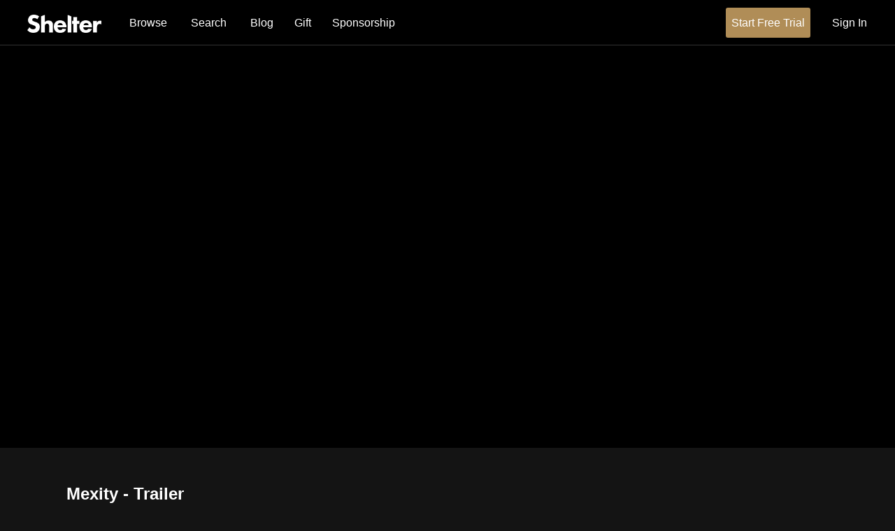

--- FILE ---
content_type: text/html; charset=utf-8
request_url: https://www.google.com/recaptcha/enterprise/anchor?ar=1&k=6LfvmnopAAAAACA1XKDZ4aLl79C20qmy7BJp9SP8&co=aHR0cHM6Ly93YXRjaC5zaGVsdGVyLnN0cmVhbTo0NDM.&hl=en&v=PoyoqOPhxBO7pBk68S4YbpHZ&size=invisible&anchor-ms=20000&execute-ms=30000&cb=6w8zszkac9gd
body_size: 49711
content:
<!DOCTYPE HTML><html dir="ltr" lang="en"><head><meta http-equiv="Content-Type" content="text/html; charset=UTF-8">
<meta http-equiv="X-UA-Compatible" content="IE=edge">
<title>reCAPTCHA</title>
<style type="text/css">
/* cyrillic-ext */
@font-face {
  font-family: 'Roboto';
  font-style: normal;
  font-weight: 400;
  font-stretch: 100%;
  src: url(//fonts.gstatic.com/s/roboto/v48/KFO7CnqEu92Fr1ME7kSn66aGLdTylUAMa3GUBHMdazTgWw.woff2) format('woff2');
  unicode-range: U+0460-052F, U+1C80-1C8A, U+20B4, U+2DE0-2DFF, U+A640-A69F, U+FE2E-FE2F;
}
/* cyrillic */
@font-face {
  font-family: 'Roboto';
  font-style: normal;
  font-weight: 400;
  font-stretch: 100%;
  src: url(//fonts.gstatic.com/s/roboto/v48/KFO7CnqEu92Fr1ME7kSn66aGLdTylUAMa3iUBHMdazTgWw.woff2) format('woff2');
  unicode-range: U+0301, U+0400-045F, U+0490-0491, U+04B0-04B1, U+2116;
}
/* greek-ext */
@font-face {
  font-family: 'Roboto';
  font-style: normal;
  font-weight: 400;
  font-stretch: 100%;
  src: url(//fonts.gstatic.com/s/roboto/v48/KFO7CnqEu92Fr1ME7kSn66aGLdTylUAMa3CUBHMdazTgWw.woff2) format('woff2');
  unicode-range: U+1F00-1FFF;
}
/* greek */
@font-face {
  font-family: 'Roboto';
  font-style: normal;
  font-weight: 400;
  font-stretch: 100%;
  src: url(//fonts.gstatic.com/s/roboto/v48/KFO7CnqEu92Fr1ME7kSn66aGLdTylUAMa3-UBHMdazTgWw.woff2) format('woff2');
  unicode-range: U+0370-0377, U+037A-037F, U+0384-038A, U+038C, U+038E-03A1, U+03A3-03FF;
}
/* math */
@font-face {
  font-family: 'Roboto';
  font-style: normal;
  font-weight: 400;
  font-stretch: 100%;
  src: url(//fonts.gstatic.com/s/roboto/v48/KFO7CnqEu92Fr1ME7kSn66aGLdTylUAMawCUBHMdazTgWw.woff2) format('woff2');
  unicode-range: U+0302-0303, U+0305, U+0307-0308, U+0310, U+0312, U+0315, U+031A, U+0326-0327, U+032C, U+032F-0330, U+0332-0333, U+0338, U+033A, U+0346, U+034D, U+0391-03A1, U+03A3-03A9, U+03B1-03C9, U+03D1, U+03D5-03D6, U+03F0-03F1, U+03F4-03F5, U+2016-2017, U+2034-2038, U+203C, U+2040, U+2043, U+2047, U+2050, U+2057, U+205F, U+2070-2071, U+2074-208E, U+2090-209C, U+20D0-20DC, U+20E1, U+20E5-20EF, U+2100-2112, U+2114-2115, U+2117-2121, U+2123-214F, U+2190, U+2192, U+2194-21AE, U+21B0-21E5, U+21F1-21F2, U+21F4-2211, U+2213-2214, U+2216-22FF, U+2308-230B, U+2310, U+2319, U+231C-2321, U+2336-237A, U+237C, U+2395, U+239B-23B7, U+23D0, U+23DC-23E1, U+2474-2475, U+25AF, U+25B3, U+25B7, U+25BD, U+25C1, U+25CA, U+25CC, U+25FB, U+266D-266F, U+27C0-27FF, U+2900-2AFF, U+2B0E-2B11, U+2B30-2B4C, U+2BFE, U+3030, U+FF5B, U+FF5D, U+1D400-1D7FF, U+1EE00-1EEFF;
}
/* symbols */
@font-face {
  font-family: 'Roboto';
  font-style: normal;
  font-weight: 400;
  font-stretch: 100%;
  src: url(//fonts.gstatic.com/s/roboto/v48/KFO7CnqEu92Fr1ME7kSn66aGLdTylUAMaxKUBHMdazTgWw.woff2) format('woff2');
  unicode-range: U+0001-000C, U+000E-001F, U+007F-009F, U+20DD-20E0, U+20E2-20E4, U+2150-218F, U+2190, U+2192, U+2194-2199, U+21AF, U+21E6-21F0, U+21F3, U+2218-2219, U+2299, U+22C4-22C6, U+2300-243F, U+2440-244A, U+2460-24FF, U+25A0-27BF, U+2800-28FF, U+2921-2922, U+2981, U+29BF, U+29EB, U+2B00-2BFF, U+4DC0-4DFF, U+FFF9-FFFB, U+10140-1018E, U+10190-1019C, U+101A0, U+101D0-101FD, U+102E0-102FB, U+10E60-10E7E, U+1D2C0-1D2D3, U+1D2E0-1D37F, U+1F000-1F0FF, U+1F100-1F1AD, U+1F1E6-1F1FF, U+1F30D-1F30F, U+1F315, U+1F31C, U+1F31E, U+1F320-1F32C, U+1F336, U+1F378, U+1F37D, U+1F382, U+1F393-1F39F, U+1F3A7-1F3A8, U+1F3AC-1F3AF, U+1F3C2, U+1F3C4-1F3C6, U+1F3CA-1F3CE, U+1F3D4-1F3E0, U+1F3ED, U+1F3F1-1F3F3, U+1F3F5-1F3F7, U+1F408, U+1F415, U+1F41F, U+1F426, U+1F43F, U+1F441-1F442, U+1F444, U+1F446-1F449, U+1F44C-1F44E, U+1F453, U+1F46A, U+1F47D, U+1F4A3, U+1F4B0, U+1F4B3, U+1F4B9, U+1F4BB, U+1F4BF, U+1F4C8-1F4CB, U+1F4D6, U+1F4DA, U+1F4DF, U+1F4E3-1F4E6, U+1F4EA-1F4ED, U+1F4F7, U+1F4F9-1F4FB, U+1F4FD-1F4FE, U+1F503, U+1F507-1F50B, U+1F50D, U+1F512-1F513, U+1F53E-1F54A, U+1F54F-1F5FA, U+1F610, U+1F650-1F67F, U+1F687, U+1F68D, U+1F691, U+1F694, U+1F698, U+1F6AD, U+1F6B2, U+1F6B9-1F6BA, U+1F6BC, U+1F6C6-1F6CF, U+1F6D3-1F6D7, U+1F6E0-1F6EA, U+1F6F0-1F6F3, U+1F6F7-1F6FC, U+1F700-1F7FF, U+1F800-1F80B, U+1F810-1F847, U+1F850-1F859, U+1F860-1F887, U+1F890-1F8AD, U+1F8B0-1F8BB, U+1F8C0-1F8C1, U+1F900-1F90B, U+1F93B, U+1F946, U+1F984, U+1F996, U+1F9E9, U+1FA00-1FA6F, U+1FA70-1FA7C, U+1FA80-1FA89, U+1FA8F-1FAC6, U+1FACE-1FADC, U+1FADF-1FAE9, U+1FAF0-1FAF8, U+1FB00-1FBFF;
}
/* vietnamese */
@font-face {
  font-family: 'Roboto';
  font-style: normal;
  font-weight: 400;
  font-stretch: 100%;
  src: url(//fonts.gstatic.com/s/roboto/v48/KFO7CnqEu92Fr1ME7kSn66aGLdTylUAMa3OUBHMdazTgWw.woff2) format('woff2');
  unicode-range: U+0102-0103, U+0110-0111, U+0128-0129, U+0168-0169, U+01A0-01A1, U+01AF-01B0, U+0300-0301, U+0303-0304, U+0308-0309, U+0323, U+0329, U+1EA0-1EF9, U+20AB;
}
/* latin-ext */
@font-face {
  font-family: 'Roboto';
  font-style: normal;
  font-weight: 400;
  font-stretch: 100%;
  src: url(//fonts.gstatic.com/s/roboto/v48/KFO7CnqEu92Fr1ME7kSn66aGLdTylUAMa3KUBHMdazTgWw.woff2) format('woff2');
  unicode-range: U+0100-02BA, U+02BD-02C5, U+02C7-02CC, U+02CE-02D7, U+02DD-02FF, U+0304, U+0308, U+0329, U+1D00-1DBF, U+1E00-1E9F, U+1EF2-1EFF, U+2020, U+20A0-20AB, U+20AD-20C0, U+2113, U+2C60-2C7F, U+A720-A7FF;
}
/* latin */
@font-face {
  font-family: 'Roboto';
  font-style: normal;
  font-weight: 400;
  font-stretch: 100%;
  src: url(//fonts.gstatic.com/s/roboto/v48/KFO7CnqEu92Fr1ME7kSn66aGLdTylUAMa3yUBHMdazQ.woff2) format('woff2');
  unicode-range: U+0000-00FF, U+0131, U+0152-0153, U+02BB-02BC, U+02C6, U+02DA, U+02DC, U+0304, U+0308, U+0329, U+2000-206F, U+20AC, U+2122, U+2191, U+2193, U+2212, U+2215, U+FEFF, U+FFFD;
}
/* cyrillic-ext */
@font-face {
  font-family: 'Roboto';
  font-style: normal;
  font-weight: 500;
  font-stretch: 100%;
  src: url(//fonts.gstatic.com/s/roboto/v48/KFO7CnqEu92Fr1ME7kSn66aGLdTylUAMa3GUBHMdazTgWw.woff2) format('woff2');
  unicode-range: U+0460-052F, U+1C80-1C8A, U+20B4, U+2DE0-2DFF, U+A640-A69F, U+FE2E-FE2F;
}
/* cyrillic */
@font-face {
  font-family: 'Roboto';
  font-style: normal;
  font-weight: 500;
  font-stretch: 100%;
  src: url(//fonts.gstatic.com/s/roboto/v48/KFO7CnqEu92Fr1ME7kSn66aGLdTylUAMa3iUBHMdazTgWw.woff2) format('woff2');
  unicode-range: U+0301, U+0400-045F, U+0490-0491, U+04B0-04B1, U+2116;
}
/* greek-ext */
@font-face {
  font-family: 'Roboto';
  font-style: normal;
  font-weight: 500;
  font-stretch: 100%;
  src: url(//fonts.gstatic.com/s/roboto/v48/KFO7CnqEu92Fr1ME7kSn66aGLdTylUAMa3CUBHMdazTgWw.woff2) format('woff2');
  unicode-range: U+1F00-1FFF;
}
/* greek */
@font-face {
  font-family: 'Roboto';
  font-style: normal;
  font-weight: 500;
  font-stretch: 100%;
  src: url(//fonts.gstatic.com/s/roboto/v48/KFO7CnqEu92Fr1ME7kSn66aGLdTylUAMa3-UBHMdazTgWw.woff2) format('woff2');
  unicode-range: U+0370-0377, U+037A-037F, U+0384-038A, U+038C, U+038E-03A1, U+03A3-03FF;
}
/* math */
@font-face {
  font-family: 'Roboto';
  font-style: normal;
  font-weight: 500;
  font-stretch: 100%;
  src: url(//fonts.gstatic.com/s/roboto/v48/KFO7CnqEu92Fr1ME7kSn66aGLdTylUAMawCUBHMdazTgWw.woff2) format('woff2');
  unicode-range: U+0302-0303, U+0305, U+0307-0308, U+0310, U+0312, U+0315, U+031A, U+0326-0327, U+032C, U+032F-0330, U+0332-0333, U+0338, U+033A, U+0346, U+034D, U+0391-03A1, U+03A3-03A9, U+03B1-03C9, U+03D1, U+03D5-03D6, U+03F0-03F1, U+03F4-03F5, U+2016-2017, U+2034-2038, U+203C, U+2040, U+2043, U+2047, U+2050, U+2057, U+205F, U+2070-2071, U+2074-208E, U+2090-209C, U+20D0-20DC, U+20E1, U+20E5-20EF, U+2100-2112, U+2114-2115, U+2117-2121, U+2123-214F, U+2190, U+2192, U+2194-21AE, U+21B0-21E5, U+21F1-21F2, U+21F4-2211, U+2213-2214, U+2216-22FF, U+2308-230B, U+2310, U+2319, U+231C-2321, U+2336-237A, U+237C, U+2395, U+239B-23B7, U+23D0, U+23DC-23E1, U+2474-2475, U+25AF, U+25B3, U+25B7, U+25BD, U+25C1, U+25CA, U+25CC, U+25FB, U+266D-266F, U+27C0-27FF, U+2900-2AFF, U+2B0E-2B11, U+2B30-2B4C, U+2BFE, U+3030, U+FF5B, U+FF5D, U+1D400-1D7FF, U+1EE00-1EEFF;
}
/* symbols */
@font-face {
  font-family: 'Roboto';
  font-style: normal;
  font-weight: 500;
  font-stretch: 100%;
  src: url(//fonts.gstatic.com/s/roboto/v48/KFO7CnqEu92Fr1ME7kSn66aGLdTylUAMaxKUBHMdazTgWw.woff2) format('woff2');
  unicode-range: U+0001-000C, U+000E-001F, U+007F-009F, U+20DD-20E0, U+20E2-20E4, U+2150-218F, U+2190, U+2192, U+2194-2199, U+21AF, U+21E6-21F0, U+21F3, U+2218-2219, U+2299, U+22C4-22C6, U+2300-243F, U+2440-244A, U+2460-24FF, U+25A0-27BF, U+2800-28FF, U+2921-2922, U+2981, U+29BF, U+29EB, U+2B00-2BFF, U+4DC0-4DFF, U+FFF9-FFFB, U+10140-1018E, U+10190-1019C, U+101A0, U+101D0-101FD, U+102E0-102FB, U+10E60-10E7E, U+1D2C0-1D2D3, U+1D2E0-1D37F, U+1F000-1F0FF, U+1F100-1F1AD, U+1F1E6-1F1FF, U+1F30D-1F30F, U+1F315, U+1F31C, U+1F31E, U+1F320-1F32C, U+1F336, U+1F378, U+1F37D, U+1F382, U+1F393-1F39F, U+1F3A7-1F3A8, U+1F3AC-1F3AF, U+1F3C2, U+1F3C4-1F3C6, U+1F3CA-1F3CE, U+1F3D4-1F3E0, U+1F3ED, U+1F3F1-1F3F3, U+1F3F5-1F3F7, U+1F408, U+1F415, U+1F41F, U+1F426, U+1F43F, U+1F441-1F442, U+1F444, U+1F446-1F449, U+1F44C-1F44E, U+1F453, U+1F46A, U+1F47D, U+1F4A3, U+1F4B0, U+1F4B3, U+1F4B9, U+1F4BB, U+1F4BF, U+1F4C8-1F4CB, U+1F4D6, U+1F4DA, U+1F4DF, U+1F4E3-1F4E6, U+1F4EA-1F4ED, U+1F4F7, U+1F4F9-1F4FB, U+1F4FD-1F4FE, U+1F503, U+1F507-1F50B, U+1F50D, U+1F512-1F513, U+1F53E-1F54A, U+1F54F-1F5FA, U+1F610, U+1F650-1F67F, U+1F687, U+1F68D, U+1F691, U+1F694, U+1F698, U+1F6AD, U+1F6B2, U+1F6B9-1F6BA, U+1F6BC, U+1F6C6-1F6CF, U+1F6D3-1F6D7, U+1F6E0-1F6EA, U+1F6F0-1F6F3, U+1F6F7-1F6FC, U+1F700-1F7FF, U+1F800-1F80B, U+1F810-1F847, U+1F850-1F859, U+1F860-1F887, U+1F890-1F8AD, U+1F8B0-1F8BB, U+1F8C0-1F8C1, U+1F900-1F90B, U+1F93B, U+1F946, U+1F984, U+1F996, U+1F9E9, U+1FA00-1FA6F, U+1FA70-1FA7C, U+1FA80-1FA89, U+1FA8F-1FAC6, U+1FACE-1FADC, U+1FADF-1FAE9, U+1FAF0-1FAF8, U+1FB00-1FBFF;
}
/* vietnamese */
@font-face {
  font-family: 'Roboto';
  font-style: normal;
  font-weight: 500;
  font-stretch: 100%;
  src: url(//fonts.gstatic.com/s/roboto/v48/KFO7CnqEu92Fr1ME7kSn66aGLdTylUAMa3OUBHMdazTgWw.woff2) format('woff2');
  unicode-range: U+0102-0103, U+0110-0111, U+0128-0129, U+0168-0169, U+01A0-01A1, U+01AF-01B0, U+0300-0301, U+0303-0304, U+0308-0309, U+0323, U+0329, U+1EA0-1EF9, U+20AB;
}
/* latin-ext */
@font-face {
  font-family: 'Roboto';
  font-style: normal;
  font-weight: 500;
  font-stretch: 100%;
  src: url(//fonts.gstatic.com/s/roboto/v48/KFO7CnqEu92Fr1ME7kSn66aGLdTylUAMa3KUBHMdazTgWw.woff2) format('woff2');
  unicode-range: U+0100-02BA, U+02BD-02C5, U+02C7-02CC, U+02CE-02D7, U+02DD-02FF, U+0304, U+0308, U+0329, U+1D00-1DBF, U+1E00-1E9F, U+1EF2-1EFF, U+2020, U+20A0-20AB, U+20AD-20C0, U+2113, U+2C60-2C7F, U+A720-A7FF;
}
/* latin */
@font-face {
  font-family: 'Roboto';
  font-style: normal;
  font-weight: 500;
  font-stretch: 100%;
  src: url(//fonts.gstatic.com/s/roboto/v48/KFO7CnqEu92Fr1ME7kSn66aGLdTylUAMa3yUBHMdazQ.woff2) format('woff2');
  unicode-range: U+0000-00FF, U+0131, U+0152-0153, U+02BB-02BC, U+02C6, U+02DA, U+02DC, U+0304, U+0308, U+0329, U+2000-206F, U+20AC, U+2122, U+2191, U+2193, U+2212, U+2215, U+FEFF, U+FFFD;
}
/* cyrillic-ext */
@font-face {
  font-family: 'Roboto';
  font-style: normal;
  font-weight: 900;
  font-stretch: 100%;
  src: url(//fonts.gstatic.com/s/roboto/v48/KFO7CnqEu92Fr1ME7kSn66aGLdTylUAMa3GUBHMdazTgWw.woff2) format('woff2');
  unicode-range: U+0460-052F, U+1C80-1C8A, U+20B4, U+2DE0-2DFF, U+A640-A69F, U+FE2E-FE2F;
}
/* cyrillic */
@font-face {
  font-family: 'Roboto';
  font-style: normal;
  font-weight: 900;
  font-stretch: 100%;
  src: url(//fonts.gstatic.com/s/roboto/v48/KFO7CnqEu92Fr1ME7kSn66aGLdTylUAMa3iUBHMdazTgWw.woff2) format('woff2');
  unicode-range: U+0301, U+0400-045F, U+0490-0491, U+04B0-04B1, U+2116;
}
/* greek-ext */
@font-face {
  font-family: 'Roboto';
  font-style: normal;
  font-weight: 900;
  font-stretch: 100%;
  src: url(//fonts.gstatic.com/s/roboto/v48/KFO7CnqEu92Fr1ME7kSn66aGLdTylUAMa3CUBHMdazTgWw.woff2) format('woff2');
  unicode-range: U+1F00-1FFF;
}
/* greek */
@font-face {
  font-family: 'Roboto';
  font-style: normal;
  font-weight: 900;
  font-stretch: 100%;
  src: url(//fonts.gstatic.com/s/roboto/v48/KFO7CnqEu92Fr1ME7kSn66aGLdTylUAMa3-UBHMdazTgWw.woff2) format('woff2');
  unicode-range: U+0370-0377, U+037A-037F, U+0384-038A, U+038C, U+038E-03A1, U+03A3-03FF;
}
/* math */
@font-face {
  font-family: 'Roboto';
  font-style: normal;
  font-weight: 900;
  font-stretch: 100%;
  src: url(//fonts.gstatic.com/s/roboto/v48/KFO7CnqEu92Fr1ME7kSn66aGLdTylUAMawCUBHMdazTgWw.woff2) format('woff2');
  unicode-range: U+0302-0303, U+0305, U+0307-0308, U+0310, U+0312, U+0315, U+031A, U+0326-0327, U+032C, U+032F-0330, U+0332-0333, U+0338, U+033A, U+0346, U+034D, U+0391-03A1, U+03A3-03A9, U+03B1-03C9, U+03D1, U+03D5-03D6, U+03F0-03F1, U+03F4-03F5, U+2016-2017, U+2034-2038, U+203C, U+2040, U+2043, U+2047, U+2050, U+2057, U+205F, U+2070-2071, U+2074-208E, U+2090-209C, U+20D0-20DC, U+20E1, U+20E5-20EF, U+2100-2112, U+2114-2115, U+2117-2121, U+2123-214F, U+2190, U+2192, U+2194-21AE, U+21B0-21E5, U+21F1-21F2, U+21F4-2211, U+2213-2214, U+2216-22FF, U+2308-230B, U+2310, U+2319, U+231C-2321, U+2336-237A, U+237C, U+2395, U+239B-23B7, U+23D0, U+23DC-23E1, U+2474-2475, U+25AF, U+25B3, U+25B7, U+25BD, U+25C1, U+25CA, U+25CC, U+25FB, U+266D-266F, U+27C0-27FF, U+2900-2AFF, U+2B0E-2B11, U+2B30-2B4C, U+2BFE, U+3030, U+FF5B, U+FF5D, U+1D400-1D7FF, U+1EE00-1EEFF;
}
/* symbols */
@font-face {
  font-family: 'Roboto';
  font-style: normal;
  font-weight: 900;
  font-stretch: 100%;
  src: url(//fonts.gstatic.com/s/roboto/v48/KFO7CnqEu92Fr1ME7kSn66aGLdTylUAMaxKUBHMdazTgWw.woff2) format('woff2');
  unicode-range: U+0001-000C, U+000E-001F, U+007F-009F, U+20DD-20E0, U+20E2-20E4, U+2150-218F, U+2190, U+2192, U+2194-2199, U+21AF, U+21E6-21F0, U+21F3, U+2218-2219, U+2299, U+22C4-22C6, U+2300-243F, U+2440-244A, U+2460-24FF, U+25A0-27BF, U+2800-28FF, U+2921-2922, U+2981, U+29BF, U+29EB, U+2B00-2BFF, U+4DC0-4DFF, U+FFF9-FFFB, U+10140-1018E, U+10190-1019C, U+101A0, U+101D0-101FD, U+102E0-102FB, U+10E60-10E7E, U+1D2C0-1D2D3, U+1D2E0-1D37F, U+1F000-1F0FF, U+1F100-1F1AD, U+1F1E6-1F1FF, U+1F30D-1F30F, U+1F315, U+1F31C, U+1F31E, U+1F320-1F32C, U+1F336, U+1F378, U+1F37D, U+1F382, U+1F393-1F39F, U+1F3A7-1F3A8, U+1F3AC-1F3AF, U+1F3C2, U+1F3C4-1F3C6, U+1F3CA-1F3CE, U+1F3D4-1F3E0, U+1F3ED, U+1F3F1-1F3F3, U+1F3F5-1F3F7, U+1F408, U+1F415, U+1F41F, U+1F426, U+1F43F, U+1F441-1F442, U+1F444, U+1F446-1F449, U+1F44C-1F44E, U+1F453, U+1F46A, U+1F47D, U+1F4A3, U+1F4B0, U+1F4B3, U+1F4B9, U+1F4BB, U+1F4BF, U+1F4C8-1F4CB, U+1F4D6, U+1F4DA, U+1F4DF, U+1F4E3-1F4E6, U+1F4EA-1F4ED, U+1F4F7, U+1F4F9-1F4FB, U+1F4FD-1F4FE, U+1F503, U+1F507-1F50B, U+1F50D, U+1F512-1F513, U+1F53E-1F54A, U+1F54F-1F5FA, U+1F610, U+1F650-1F67F, U+1F687, U+1F68D, U+1F691, U+1F694, U+1F698, U+1F6AD, U+1F6B2, U+1F6B9-1F6BA, U+1F6BC, U+1F6C6-1F6CF, U+1F6D3-1F6D7, U+1F6E0-1F6EA, U+1F6F0-1F6F3, U+1F6F7-1F6FC, U+1F700-1F7FF, U+1F800-1F80B, U+1F810-1F847, U+1F850-1F859, U+1F860-1F887, U+1F890-1F8AD, U+1F8B0-1F8BB, U+1F8C0-1F8C1, U+1F900-1F90B, U+1F93B, U+1F946, U+1F984, U+1F996, U+1F9E9, U+1FA00-1FA6F, U+1FA70-1FA7C, U+1FA80-1FA89, U+1FA8F-1FAC6, U+1FACE-1FADC, U+1FADF-1FAE9, U+1FAF0-1FAF8, U+1FB00-1FBFF;
}
/* vietnamese */
@font-face {
  font-family: 'Roboto';
  font-style: normal;
  font-weight: 900;
  font-stretch: 100%;
  src: url(//fonts.gstatic.com/s/roboto/v48/KFO7CnqEu92Fr1ME7kSn66aGLdTylUAMa3OUBHMdazTgWw.woff2) format('woff2');
  unicode-range: U+0102-0103, U+0110-0111, U+0128-0129, U+0168-0169, U+01A0-01A1, U+01AF-01B0, U+0300-0301, U+0303-0304, U+0308-0309, U+0323, U+0329, U+1EA0-1EF9, U+20AB;
}
/* latin-ext */
@font-face {
  font-family: 'Roboto';
  font-style: normal;
  font-weight: 900;
  font-stretch: 100%;
  src: url(//fonts.gstatic.com/s/roboto/v48/KFO7CnqEu92Fr1ME7kSn66aGLdTylUAMa3KUBHMdazTgWw.woff2) format('woff2');
  unicode-range: U+0100-02BA, U+02BD-02C5, U+02C7-02CC, U+02CE-02D7, U+02DD-02FF, U+0304, U+0308, U+0329, U+1D00-1DBF, U+1E00-1E9F, U+1EF2-1EFF, U+2020, U+20A0-20AB, U+20AD-20C0, U+2113, U+2C60-2C7F, U+A720-A7FF;
}
/* latin */
@font-face {
  font-family: 'Roboto';
  font-style: normal;
  font-weight: 900;
  font-stretch: 100%;
  src: url(//fonts.gstatic.com/s/roboto/v48/KFO7CnqEu92Fr1ME7kSn66aGLdTylUAMa3yUBHMdazQ.woff2) format('woff2');
  unicode-range: U+0000-00FF, U+0131, U+0152-0153, U+02BB-02BC, U+02C6, U+02DA, U+02DC, U+0304, U+0308, U+0329, U+2000-206F, U+20AC, U+2122, U+2191, U+2193, U+2212, U+2215, U+FEFF, U+FFFD;
}

</style>
<link rel="stylesheet" type="text/css" href="https://www.gstatic.com/recaptcha/releases/PoyoqOPhxBO7pBk68S4YbpHZ/styles__ltr.css">
<script nonce="hgVoNnJ0FPeGL7m4rx8Ufw" type="text/javascript">window['__recaptcha_api'] = 'https://www.google.com/recaptcha/enterprise/';</script>
<script type="text/javascript" src="https://www.gstatic.com/recaptcha/releases/PoyoqOPhxBO7pBk68S4YbpHZ/recaptcha__en.js" nonce="hgVoNnJ0FPeGL7m4rx8Ufw">
      
    </script></head>
<body><div id="rc-anchor-alert" class="rc-anchor-alert"></div>
<input type="hidden" id="recaptcha-token" value="[base64]">
<script type="text/javascript" nonce="hgVoNnJ0FPeGL7m4rx8Ufw">
      recaptcha.anchor.Main.init("[\x22ainput\x22,[\x22bgdata\x22,\x22\x22,\[base64]/[base64]/[base64]/ZyhXLGgpOnEoW04sMjEsbF0sVywwKSxoKSxmYWxzZSxmYWxzZSl9Y2F0Y2goayl7RygzNTgsVyk/[base64]/[base64]/[base64]/[base64]/[base64]/[base64]/[base64]/bmV3IEJbT10oRFswXSk6dz09Mj9uZXcgQltPXShEWzBdLERbMV0pOnc9PTM/bmV3IEJbT10oRFswXSxEWzFdLERbMl0pOnc9PTQ/[base64]/[base64]/[base64]/[base64]/[base64]\\u003d\x22,\[base64]\x22,\x22w6UoKcO5SjNCRMOqwrtTWsK4w4/[base64]/Dh8Otwp7CtcOKYgg3w4nCpMOhw4XDoBgPNDZ+w4/DjcOxMG/DpF/DlMOoRVrCmcODbMKSwp/Dp8Ofw73CnMKJwo1dw7c9wqd9w5LDpl3CmlTDsnrDicKHw4PDhxFrwrZNT8K9OsKcPcOewoPCl8KCd8KgwqFGNW50L8KXL8OCw78VwqZPTcKrwqALVTtCw55WYsK0wrkKw7HDtU9ESAPDtcOJwr/Co8OyDxrCmsOmwq4lwqErw5VkJ8O2UENCKsOwUcKwC8OnLQrCvlUvw5PDkVYlw5BjwpMUw6DCtEYcLcO3wqTDnkg0w6zCklzCncK0LG3Dl8OuHVhxTkkRDMKtwoPDtXPCncO4w43DsnTDl8OyRCHDsxBCwpxhw65lwrLCkMKMwogpGsKVSTDCti/CqhvCogDDiWE1w5/DmcKoKjIew489fMO9wqwqY8O5Z2ZnQMOIB8OFSMOLwqTCnGzCiEYuB8OTAQjCqsKxwpjDv2VCwrR9HsOfLcOfw7HDuSRsw4HDh2BGw6DCpMKWwrDDrcOHwqPCnVzDsjhHw5/CmDXCo8KAHnwBw5nDosKFPnbCjcK9w4UWBn7DvnTCncKvwrLCmxsLwrPCuhDCpMOxw54Awo4Hw7/DqjkeFsKuw7bDj2gfP8OfZcKKHQ7DisKVYizCgcK+w70rwokqPQHCisOuwoc/R8OpwqA/a8O2YcOwPMOSGTZSw5khwoFKw6PDo3vDuRrChsOfwpvCkMK/KsKHw6fCqAnDmcOiT8OHXEI1Cyw+KsKBwo3CvhIZw7HCjUfCsAfCpT9vwrfDp8K2w7dgFmU9w4DCqV/DjMKDGWguw6VPS8KBw7c9wrxhw5bDrU/DkEJQw4sjwrcxw7HDn8OGwpXDmcKew6QeDcKSw6DCkSDDmsOBbk3CpXzCjMOjAQ7CqcKnenfCoMOZwo05OzQGwqHDjlQrXcOnfcOCwonCghfCicK2Z8OWwo/DkDNWXiLCsT7Di8K6wp9dwqDCp8OEwp/[base64]/DsG3CrHltw5bDiQ16A0LDmF5mwobCrWTDgWvDhsKFSHIzw7zCjCXDrQ/[base64]/CoihUwrtEwpVUJSzDs1vDg0VsfgMXw5ZYZMOmMsK0w5RlDMKSAcOGSh0Pw5LCnsKfwp3DrE3Dog3Dtn5Cwqp6w4JKwr3CoSAnwrjCtkhsDMKXwoRUw5HCgcKew4Uuwq45JcKKfBTDgSp1AMKBMBcnwozCh8ODYcOTF1Y/w7l+SMKBKsOJw4hDwqPDtMOiWXYGw61nw7rCkgLCvcKnbsOvJ2TDnsOBwrUNw5UAw7bCi0bDvmcpw4ABd33DmRtXQ8KbwpbDtAssw7vCkMKAHQY2wrHCuMObw4bDvcOCXR1NwrQawobCpRwwTxPDhiDCusOEwrHCjxlUfsKQBMOOwp/DtHTCskfCmsKsPF0Gw7J5HW7DhsONccO4w7DDqEfCo8Knw686eFVjw57CrcOXwqgbw7nDmXzCggvDk1g7w4LDvMKHw7fDoMOGw7LCqwAvw7Q/SsKzBkzClxLDikQhwoACG1c3IsKJwr1IKEQYTF7CoC/Ck8KOAcKwVGbClAY7w7lUw4rCtmt1w7A7SzvCqcK6woN4w5/[base64]/Cg8O1wo8ibifDpsOowqXCpsKdwoRNwqLDkTIFDTrDvAXCjGgMVH3DrDoJwqzCtSwHQMOjRUwTc8K4woTDj8OLwrLDgUU3d8KWD8OyH8KFw5sLN8OCXcKgw6DCiB3DtcOJwotZwoDDsTEbKHDCosO5wrxSJUkgwot/w5IpasKmw5TDm0oYw7tcHgvDscOkw5ATw5jDgMK7QMK7AQZ7LDlcV8OIwp3Cq8OjQ089w5FCw5bDqsKow7kVw5rDjiYIw4HCvxbCk2vCkMO/wpcowq/DjsOYwogIw57DtMOiw4fDnsOoa8O+MnrDn2EHwqLCo8K6wqFhwrTDh8OCw7ANADDDvcOQw5ESw61Uw5rCtwFvw6gZwo3CjBgrwp5FM1nCusKNw4UROXkzwq/[base64]/w71iQytqwqIqISMdw6zCp8Kaw7zDqcKmw4TCnsKdwqFiPcOxw7vCt8Kmw7gZEz3Dnmc2FUY0w4Iww4hqwqHCqnbDpGUETi/Dj8ObD2rCgivDi8K/NBrCmcK6w6bCo8KqDmhyLl5VIcKZw6I/A1nCpGFPw6/DqE9Qwo0Fw4TDs8OcB8OWw5PDu8KHKVvCr8K+D8KwwrtEwqbChsKMDUbCmGgMw6vClnolGsO6Un1OwpXCsMOIwo/Cj8O0IFbDuzsPB8K6B8K0MsKFw5d6FW7DtsOWw4vCucOtw4rCvsKnw5ArHsKIwqbDhsOaWAnChsKLY8OJw6d4wprDosKTwqR/E8OITMKnw6wowpnDv8O7P0fCocKYw7zDpCgawpEPHMK/w75KAH3DkMK0RUBPw7XDgmtGwr/CpQvCuRHClUHCtC8pwpLDtcKIw4zDqcOYwq1zS8OIbMKOfMKDBhLCncKxcHlsw47Dvno/[base64]/Dt8K1w4geOT7DksOxIcKOBnzDiy/DhMOrbDY9AhDCtsODwr02wqBRG8KndcKNwoPCvsOeSH1lwoZyWsO0DMKXw4nChm8bOcKVwoAwRzg5V8OBw5DChzTDlMKMw6TCssOvwq/[base64]/e8OyQsKjw5jCjWnDiywEwp4qw6Yaw7/DhzxbScOgw7DDilROw59kBMOkwpDCt8Kjw6NLGsOlCkRSwrXCu8KoXcK8a8K1OsKtwrAUw6HDkWAfw55uBUAzw4zDlsOkwobCh0tefMOZw6fDvsKxPcOUAcOhaCYXw7FQw4TCoMOgw4jDmsOQDcO2woFrwpsKY8OZwrbCiltjXMOeAsOOwr5mI1rDq3/DhQ7DoWDDoMOmw7RTw4/Dj8Ozw69zPGvCuyjDnTxywpAlLn/[base64]/[base64]/DmMKtwq7Dk8KPw6/Dt8OEM291dFEvwq/CkA45dcKDP8O5CcKgwoVVwoTDrjo5woECwpwXwrJtfSwNw6oNAVAUR8KTD8OMYVt2w4DCt8OGw7TDrjgpXsO2QjTClsOSPsKZfnfDvcOBwrosZ8Ked8O+wqEwbcONLMOvw6cMw7l9wpzDq8O3woDCrT/DncK5w7NRecK8LsKrOsKIRXvChsOSUiVmSiU/[base64]/CjVnDscOQdsOYY8KgDcOlwqAFwqgGWGU1dmJFwpgaw5ADw6B9TDDDk8OsX8Olw5NQwq3CpMKgw6PCmElmwobDnsKRCMK3w57CiMKRFmvCvgPCq8KkwonCrcK2OMO/QhbCn8Kjw53CgyzCvcKsbirCs8OIelcrwrQSw6rDim3DhE3DkcKtw58BBkfDtGfDs8Kne8OvZsOlC8O7Xy/DilpJw4UCfsOMASxefw10wrPCncKDC2DDgcO4w67DncOqXkUZWijCpsOOQcOCChtbWUpQwrTDnURvw4jDpsOWIyIxw5LCn8KqwqRLw79Ww4fDgmplw64PMBdRw4jDgcK3w5bCqXXDgUxHbMK4e8O4worDiMKww6chRiZMaBFLUsOYSsKOEcORCV/[base64]/CslHDrBjCgT/DpMO7wqFjw5TDjsOZwqZyw6lPwrU7w4UNw5PDl8OUUCrDsW3CuH/Cu8KRX8ODZ8OBKsOVaMOAXcKXNBsiZSzDh8KGP8Ouw7AJLDxzMMO/[base64]/BD5UX8KQw5sPw6TCk8OLQsOUZipFwonDjU/DiA84NDHDvsOWwrBawoUMwpTCjGrCh8O8b8OUwoMDOMOjCsKpw73DuzAYOcOdbhPCjyfDkBo5bMOtw6LDsk4gWMKdwqcKBsOgQQrCnMKwOMKlbMOmCjrChsOHFsO+PVEKIkjDm8KWP8K0wrhbI0hgw6w5eMK0wrzDrcOgNsOew7VVUQzDp1jCsQhKBsK4csOVwo/Ct3jDjcKCT8KDNUfCh8OMN0wUZifCqS/ClcO3w47DpzTDkntgw49HQhkkPF1Ka8K5woXCpAzCqh3Du8Obw7UQwqxuwpocWsKNV8OEw509KzEbQnrDmlhGaMOMwpIAwoLCvcOoCcKKwoXCqsKSwq/ClsOUfcKfw7FUD8O3wp/[base64]/woVlGcKHw5EbO8O+ewpbw63CssOtwpTCiR00SllMccKmwrrDihNww5MbW8OCwrVOYcOyw5XDnT0VwoEZw6ggwpkKwo/CgnnCosKCXz3CnUnDkcO1NljDv8OsbCbDucKxfUhVw7PCiFTCosOISsKGHBnCkMKUwrzCrMK1wozCp0FEciVUU8KMS0xxw6FyIcKYwp5iGmlkw57DuyYPKR18w7HDg8OCKcO8w6wWw7hUw4MHwpDDt1xBPRR7Kmx0Ki3CicOQQjEiHU/DhEjDnATDjcO7EXV2FnYjTsKfworDollUFwJ2w6bCsMOheMOdw4gXYMOHHkcJIQ3Dv8K7BjnDlgojVcO7w7HCgcOzTcKLLcOgBzvDgMOgwpTDmznCoERgVcKjwrrDkcO8w79fw50tw5rCmlbDuzd0W8KSwonCiMKtMRV4RsOuw6hMwo/DjFXCosO5FEcRw58Kwrl+RcKPQhhNcsOkT8O6w5jClQBswpJ1wr/ChUY+woMtw4XDksKwX8Ktw4nDqW9Mw5VNKx5/w6nDq8KTwr3DjcKDcX3DiETCkcKJQQAWayLDj8KECcOJDyVqJTduHX3DtMO9SXMpKnpzwrrDhC3DpMOPw7pzw6bCo2gqwr0cwqxeWTTDjcOdDsOSwofCt8KDM8OKVcOyFjdQP2lDLzFLwpbCmnfCt3oWOhPDlMO5JE/Dn8KsTlDCjC0MS8KFSCzDncKZwo7CrGczJsOJR8O9wpNIwrHCosKbPTQ+w6TDoMKwwrMUNxbCl8Owwo1FwpTDmsKKecKKDWdewqbCuMKPwrNQwpbDgk3DtS9URsKGwqJiBHIAQ8KGcMObwprDjcK2w6jDvMK/w4RvwpnCt8OaC8OYNsOpRzDCi8OpwqtswqsvwqNEWjrCvjLCswV2IMKcNnXDh8Kvc8KZWCrCi8OMHcOrdlrDo8KmVT3DtlXDlsOYDcKKFhrDtsKhNUE+dX1/Y8OUHX4Ow6h8VsKkw71Zw43DhF4ywrPCiMOQw4HDqsKCJsKfdSA3ZhQzfwTDncOgHWtSCsKdWAXCrcOWw5bDqXYfw4/Cn8OyAg0qwq04HcODY8OLQA/[base64]/[base64]/CkF/Clmxow5RKSjMaFsKgU8K1BjhYJhoHEsOjwq/[base64]/[base64]/woR5woJuwr0faiXCnsKhwq1vK8KXWsO/wqVqAwVuH0chK8KbwqAww6PChwkYw6LDuRs8eMK7fsOxNMKhVsKLw4BqEMOEw6gXwqvDiwRrw7M5V8Oow5ctHx1ywpoXFmjDskRQwrB/C8OkwqnDtsKQITZBw5VNSDbCqBTCrMK5w7ovw7ttwo7DhgfDj8OOwp/CuMO9RQNcw67CnlTCl8OScxLDmsOtZcK8wqrCuhrCrMOKOsOHFWDDvlZhwrTDvMKlXcORwoLClsOqw4DDqTkFw4HDjRkmwqN4woVjwqbCgcO7C0rDsn5MYTFQTGR/DcOZw6I3KMOzwqlsw5fDgsOcPsO2wpAtTQ0pwrtaGSoQwpppMcKJGBdvw6bDo8KpwrtvUMOiP8Kjw4HCqsOcw7RPwpbDl8O/XsOiworDpDfCmwUCUMOLOQPDuV3Csl1kZl7CucKcw69KwplfasO/EibCo8OHwpzDhcKmUxvDosOpwqYBw40pDwA2I8O7JAdvwp7DvsOMdDVrTVR7XsKmWsO8DyrCpRwtQsKKOMOgTgYcwr/Dt8KhR8KHwp9vSB3DvV1iPBjDvsOqwr3DkHjCglrCoB7CjcKuDTkpDcKpcSoyw44dwrXDosOTOcKGacO4fyoIw7XCsHYVYMKfw5rCmcKBM8K3w5LCjcO9Q31ECMO0BMOQwofCh27Dq8KRQn/CusOZSiDCmcOkRDYTw4BEwr4owr3CkkjCq8Otw5s2XsOvHcOOFsK3fsO9TsO8acKhLsKuwrJDwrxnwoVEw55JW8KRT2rCsMKaSRk2WgYLDMOURsKjH8KhwrJBQXHCvE/CtFzDkcOTw6J8ZzTDjMK6wqLCsMOsw4jCuMOfw4kiRsK/BU0qwpvDiMKxXBPCoAJtL8KofkvDjsKgwoshMcKKwr8jw7DDn8OyCzgjw4TDu8KJPF07w7bDmQDCjmDDpMOcBsOHPCsPw7HCuyDDshLCtTdsw4tjNsKcwpfDhw1mwolEwpEPa8OqwoUiAwPCvTfCjsKVw40Fd8KCwpRzw6dCw7prwqxUw6Jrw7/DjcOKAx3DjyF/w7Iaw6LCvHHDlQ9Pw7lLw71zw4sow53DkisTNsOpccOowr7Du8OEw6U+wpTDo8Oyw5DCo3ktw6Ycw73Do33CvF/[base64]/DusKqwosbJwFZBMOeGsKUw5DCisKKwq7Cu1MmSE/CvcODJcKewpB4ZXrCo8KjwrTDpQcMWhTDqsKZVsKcwrPCnB5CwrtuwqvCksOKVMOdw6/ChnbClxIdw5rCmwpBwr3ChMKpwqfCo8KOXsO/wpDCshfDsVbCnkdCw6/DqGnCi8K4FFUCYMOawoPDgyYnZj3ChMOAT8K4wp/[base64]/wqRGe1Z7wqrDsHt/[base64]/[base64]/DksKeI8O3w7oMXMKdw7DCosKkHifDukvCgcKsTcO1wpLCpxvCmnEtIsKROMOIwobDqD7DqcKWwonCvMKDwp4IGRvCqMOtNFQJWMKJwogVw7gcwq/ClFdAw6UdwpPCplcKUH4FDn7ChMOqIcK7fhkKw791XMOIwogqbcKlwporw6LDq3IFBcKmOnBqGsOMdkLCp1vCtcOGbifDpBR5wrF9dhw4w5HDhiHCn0lYP0Aaw73DszdZwr1QwqRXw5E/DMKWw6PDrXrDkcKUw7XDvsOqw7hoIsOGwq0SwqRzwodHeMKHBsKpw7PCgMKDw5/DrUXCvMOUw7LDvsKaw4MDfyw5wrXChQ7DrcK9Z1xaT8OyCSNSw7vDoMOYwoPDiyl2wrUUw7szwrPDiMKjLk4Kw4DDrcO8XcORw6N6JmrCjcOsEms3wr15BMKXwrDDnCfCrnLChsOgNRfDtMOZw4/DlMO+T2jCssOew7oFZ1/[base64]/DphDDoMO8wqtBw7crwoE1dynCrcOpwoNEaHtcwoHDsinCpMOicsKxfsO9wofCox5lKjxkcmjCuVbDmj/DlUfDpnBpYg0aMMKGGhjDnmPCkU/Cp8K+w7HDkcOSNcKNwoUQBcOmOMKBwpPCgkbCvxhBMMKkwpEFJFVVQG02esOteEbDkcKew7EVw5J5wpBhGHLDnSXCqsK6w6LCnUlNw4nCiAciw7PCixnDixcrMSTDo8K/w5zCvcKmwoZyw67DmT/CosOIw4nCh0rCrBvCqsOrc1dDP8OVw555wp7Dg2Vuw51LwqlGPMOEw4wREiPCo8K0wpVmwr86YMOPN8KDwqpQwqU+w5Jaw7DCuj7DrsODYX/DuCV4w7/DmcOZw5R7CwTDosKvw4lLwppYbjjCqWxbw6fCi2tdwqs2woLDowjDgsO0IkMNwpJnwpRrX8KXwo99w4zCvcKcDjcYSWg6AjZZBR7DjsO1ASI0w5nDi8KPwpXDvMOsw5Ftw73CgMOzwrHDhcOyAj0qw5JBPcOmwoDDuzXDpMOcw4wwwpVmGsO/OcKYdnXDjsKJwpjDmxE7ciwiw6geacKawqzCi8ODY0lZw4pFLMOAe3jDocKawqlCEMO8LljDjMKPDcKZKk1/fsKICSUWDxcqwonDqMOfPMOKwpNbRiPCpWTDh8KcSxwFwqY5H8KkChrDrcKDYRpAw47DpsKeIX5/NcKwwodVNxFZPsK/fFbCglXDiTImW17DuAIRw4ZUwqUadwdKXQjCkMOgwrRhUMOKHjJHFsKrWFhhwqlWwoDDtHYCfyzCkF7DisKTEcO1wrLComszV8Kdwp0Pe8KLMnvDgHoRY1gMIgLCtsO/w4vDkcK8wrjDnMO/[base64]/DkcO3w7NHJsO+IsO9w7bCkB1xST/DiiXCrVPDkMOMWsOTE3QhwoFvfUvCs8KRGcKmw4UTwqc0w5cSwpLDlcKpwqDCo1cNcyzDhcOMw7/CtMOIwr3CtnN6w5RQwoLDk2TCkMKCI8Okw5nCnMKZYMOhDn9oP8OfwqrDvDXDiMO7dsKEw7R5wqkXw6XDv8Krwr7CgyfDmMKcacOrwo/DpcOTdsKbw591w6oGw5cxEMKAwqw3wqtnRAvCnWrDk8KDSMKXwojCs1bCoDUCeHjDsMK5w6/CusOBw5/Cp8O8wr3DrxPCpkMewo5uw4HDo8Ovwr7DusOVwrnCqA7DvcOwGFFndzRfw7TDmQbDjsKwUMKiBMOjw6/CqcOoEsKvwp3CpFLDmMOwVMOqFTnDlX8+w7RbwrV+dcOqwozDqB49w5Z0NW82wpDCi23DlcKkBMOsw7vDkSckSnzDjDhLamTDiX1Hw5YTQMOAwrVtRMKOwrYWwpl6NcKiBMKNw5XDssKKw5ArIHLDgnHCrm8/dUckw4w+wpnCrMKXw5g9bsOew6PDqALCmy/DrgbCv8Ozw5o9w4/[base64]/DvcOGchVswrDDqsK8RsOPw4bDjHNQJVnCocO9KsKywonDmA3ClsO3wp7CrsOTYHJwasKAwrM1woPCvsKOw77CvyrDvsKkwrYtXsOOwrBePMOEwox4AcK0AMKlw7ZTLcO1E8Kawo/Dnj9jwrRiwp88w7VfQcOEwolRw5oKwrZfwoPCrMKWwqVQT2DDncKaw4UPa8Knw4Yewr99w7XCrn/CnmBuw5DDrMOrw6Brw74dNsKtVMK5w67DqwPCj0TDp1TDj8KsWMOiYMKCfcKKC8Ofwpdzw7rCpMKmw4rCm8OAw7nDmsKCVWABwrthfcOaWjDDlMKQPFLDp0wQT8KeGcKQKcKhw4dXwp9Xw6YDwqNtFV0EVgTCt3sywprDpMKqdx/DlBnDhMO/wpN8wqvDh1nDrcOtEMKWIT4SC8OUD8KBaCPCs0bDmFdsS8Kkw6PDnMKCwrHClD/DvsOjworDhFXCtAFVw5snw6dJw7pbwq3DusKuw4bCiMOCwrEcGA41JWbCjMOjwqcXfMOVTnkQw4w7w73Dp8Kqwo8cw55BwrfCksO5woLCgcOKwpQqJFfDhHnCtRlpw6AFw7lkwpLDhkMywqgNSMOmccOuwr/CvBpjA8KXNsOtw4V4w7ppwqcbw4zDuQAYwr1LbQp/MMK3YsKDwqzCtE0IQcKdMFNQeTltT0Ijw47CmsOswqh2wrkWFjM0GsKOwrZUwqwywo7ClFpfw7bDrT5Gw7/ClmsWAS8eTihMZgJ4w7ccR8KRfsOyAFTDowLCl8K0w49LfwnDmxlWw7XCpMOQwqjDi8OXwoLDhMKIw5Bdwq7CnT3CtcKQZsO9woZFw5BXw4hQIMO9FlTDuy0pw7LCt8OfFlbCj0IfwqYlIcORw5PDrHXCqMKqTgzDi8KAfUPCncOcHlfDnGLDkW45M8KTw6IkwrPDkS/Ct8KXw7zDisKId8Olwotrwo/DgsOhwrR7wqHCgsKDa8OYw4gqRcOIZg52w5vCssKkwr0PE2PDqGrCqSsUUD5fw6nCscOxwoXCvsKUWsKMw4fDul46EMKEwot/wqbCiMK7ezPCgsK/wq3DmAFYwrTCoXF5w5w9I8OjwrsoDMO6E8KSBsOwf8OCw7/DtUTDr8O1TTMyAnbCrcKdZsKWTUtkYkMuw5AJw7UyTsOIwpw6NgYgYMO4H8O+w4vDiBPClsOrw6bCvS/DqxfDh8OMGsOWwrkQacKIWsOpNADDisOmwqbDiVtdwr3DvsKPdTzDmcKYw5XClAHDrMO3Vi8uw51nIMO8wqcBw7/[base64]/DvnYeF8OXe1EMwqfDv8OSw6Frw7XCm8KsY8OiwrDDpw7Cj8OPG8KQwqrClWrDqDzCicOFw64/[base64]/L8OxZFcPalc4e8Owc0oPXsOvw4UqcjHDh0/CpTtfUTcswrHCv8KkCcK9w4lmEMKNwoMEUDLCv2bCv1ZQwpopw53Crh/Cj8Oow5zChQfCuhHDrCwXIMK3ecK7wokqbHzDsMKoEsObwrbCuioEwpbDoMK2eXRawpkiV8Kww69lw5DDoCzDtnzDhX7DrQY/w5NjeRPCj0zDusKzw6VodinCh8KYRhwOwpnDmsKNw7LDsxZLTsKXwqpSw6AGM8OTLMOwdsK0wro1BcOcHMKGF8O4wozCqMK/[base64]/DpCjCgMKlSXheah1mOmjCiTVzdnEVw5nCh8OcGsK4PCcvw7zDilrDkSDCt8OEw4jDjE5uNMK3w6lNcMOOcR3Cg3jClsKtwp5jwq/DmH/[base64]/CnRVaw5jDszfCsMKFMMKaw7xiCGclCAYewpxKfVHCjsKrPcK1VMKeXsKCworDqcO+Zn5VHDDCmsOscmLDmiHDpRIUw55GBsOfwrV9w4DDsXpuw6DDq8KiwodHe8K6w5jCk3nDkMKIw5RqCAAlwrDClcOkwpfCqBoYTkE6CmnDrcKUwofCpsO8wpt/[base64]/DnGbCscKSw6AXBBZMwp16KMKpQsOJwpt/YFg4bcKhwpp4L19/Zi3CojfCpMOnBcO1woUNw6ZOFsOBw4MpdMONwrgERzvDrcK5AcOVwpzDj8OqwpTCoA3Dp8Ohw7FxW8OnesOQOQ7CoDfCnMKHPE/DkcKPY8KrAALDosOrOz8Tw5vDj8OVBsO0Jl7Cmi3DmMOkwoTCghpPR0p5w6lYwqcww4rDo1jDv8KwwofDnxQHOCQfwp0qIw58WBLChcKRFMKWPUdHACLCiMKraUDCucK3eVzCoMO4G8OowpEDwoUfTDvCisKXwqHCnMOww7/DrsOKw7/CgMOCwqPDg8OORMOiNwDDkk7Cl8OMS8OMwpkBEwceD3rDvg1hcH/Cu24rw68IPmVVMMOewpTDisOTw63ClUrDtyHCmmNyH8OpZMKWw5pLeGLDmXZfw5wpwqDChhgzwrzDjj7CjHoJHW/DpAnCgSt+w6EsZ8KRKMKCJU3DrcOJwobCv8KRwqnDl8OKFMK0ZcOCwpBTwpfDo8K6wpcaw7rDgsKbD3fCiQQ1wqnDtyjCt2/CjcKrwrMpwofCvGzCpApHK8Omw6jCusOJOibCvsObwp0yw7PCiBvCqcOKcMOUwojDocO/wpAVO8KXP8KSw6nCuQrCsMOFw7zDvGzDkWsHc8O3GsKJHcKSwos8w7TDkwsvOMOow4fCqHkLEsKKwqTCusOQYMK/[base64]/wofDkVHClBRiwrkSw4HDng0dwrALw73Cq1XCk217DHtFWQgqwr3CkcOGc8KtdGFSOMObworDicOtw7HDqcKAwqk/GHrCkyMswoMAT8Oyw4LDmFDDiMOkw4Iewp7DksKxJx7Ck8KRw4PDnz84ImPCq8ObwpxyW3taYcKPw6nCjMKUS2QZwp3DrMO8w77CssO2wqYfAcKofcO0w6NPwq/DnHksF2BPRsOtai/CmcOtWEYpw5XCssKPw7V6BQfDsQTChcO0ecO+cVjDjBxEw5pzGVHDscKJfMK9Ox9OdsKeT2dfwp1vw5/Dg8OFECHCv3oaw63DjsOgw6A1wqfDvMKFwpTDqUbCojgSwqfDvMOawqg+L19Jw4c1w4gdw7XCknZ7VwLCpxrChmtADBNpCMOEbk80wqhhWQZkYgHDkmwkwo7DmcKMw44yKVTDklAGwq0CwoTCugZoQMOBTjdkwq1pE8Opw7Q0w6rCkR8Lwo/DhcOiGi/DvyPDkkpiwqgXOMKYwoA3wq3CoMK3w6TDvTRLT8KZV8OsH3vCmQHDnsOawqxpZcORw68tZcOfw4ZIwohzOcKMJXzDjkbCoMKSY3NMw6kuRQbCsCtRwq/CmcOmQsKWZcOSLsKbw43Cl8KSwphaw4JCRgzDh2lzb2Vkw5FLecKHw5giwoPDjy8ZCMO1ETtcDsKEwoLCtX1SwqIWcl/Dl3fCvADCszXCoMKJT8Omw7MrEhZRw7JCwqxnwqptZlfCgsOvHQnDnT1XEsKaw6fCumZIeH/DvwTDnMKKwo8DwrdfNg57IMKuwr1OwqZOwpxaXz03dsKxwqVvw6fDucOqD8OXIGxDbMKtDBNYLxLDscO+ZMKUOcOABsKhw77CtsKLw6EEw41+w4zDl1IZLEd9woHDicO/wrVWw44MUnkbw4rDtUTCrsOMSWjCu8OYw6HCly/Cs1rDucK+M8O/WMKpZMKCw6IUwqIQSUbCtcObUMOKOxIIbcKiKsKEw7LCgMOSwoByP0LDn8OPwqdPEMKPw63DnAjDoghBw7pzw459w7XCuFgYwqfCrzLDosOqfX80bnQ/w6nDqkQQw6gYIDpqAxUJwrYyw7bCjSLCoC3CnU4iw58Lwo09w7d0T8K/HXfDo27DrsKfwpZiFU9HwoHCrwcrWMOwKsKkP8OXLU40DcOsKS51wo0pwrVbcMKbwrvCh8KxScOlwrPDuE9cD3zChl3Dv8K4M2/DpcOZWBNnC8OswoUnZEjDgwXDoznDkMOdF33CrcKPwoIrCjgkD13DoD/Cl8OgLhJHw7BwJynDvMKmw75Xw5EcWcKGw5UKwrzChsOqwpRUHANdRQzChcKSPQ3Dl8Kcw7HDu8OEw6NZIsKLdUhbLTnDt8Ojw6hCKyDCr8KNwo1dYRZ/wpAsSFfDtxfDtE4Rw4LDqGLCvcKXOMKnw50qwpUPVCUjbRt9wq/DkkJNwqHCkljCkydDaC7Cu8OKZ0PDkMOHTsO7wroFw5vDgks8wr5Bw6lyw5LDtcOfMTjDlMKRw7XDhiXDlsOqw5vDiMKjVMKkw5HDkRcvHMOLw5BFOGhRwofDhBnDpikeVV/CiwjCnGVdM8OcEhU4wrs5w55/wqHChzfDugzCrcOCRmpoRsOtHTPDhnYRDAwpwqfDhsOBLy1/[base64]/DiMK9BsKZEcOVPBbCqTYIw4fCo8Ojwo/Dr8OqMsObOy0zwqNmSlzClcK0woFaw6nDrkzDkXPCpMOWfsOhw78Bw7doQWjCimPDnBRzUEHDrlHDvMOBEhLDtgVkw6bCs8KQw7LCvnA6w4JpDhLCsXRWwo3DlcOJIsKrRh09WhrDoSXCncOfwonDt8K4wp3Cp8OZwqhAw4vCp8KjeRoNw49Ewq/ClC/DqsOYw64hY8Kwwr9rEsK0w79FwrEmH0fDv8KiI8OycMO7wpnCqMOcwqtMUWMKwrLDoXhlRH/[base64]/CtsO8w7rDqF1oaMOIw6vCiMOTacOGwo9hwobCssO1H8KISsO/w7fDlcO/GnEYw6IIH8KjX8Oew5DDgsKxMgR2VMKmRMOew544wpbDjMO8FMKiV8K+LHjDjMKTwpwJc8OBEwB5NcOkw6pRwrcqbMOtM8O2wqpdw6o2w7HDi8O8cTTDkcO0wpExK37DvMOnDMOkSQ7Cr2/[base64]/[base64]/CusO5w4DDuMOEwqzDmBrDusOPw74HwovDqMKxwr9jAT3DocKBbcKfYsO+ZMKTKMKeTcKrYwNfQxrCo0TCmMOpX2fCpMO4w7HCmsOxw7LDoxzCqCIZw6TCm0QiXi7DoVk6w7XChTjDlRwPcQjDiRxGCMK4w60UBEjCm8OSB8OQwr/Ct8Kfwp/Cs8OPwqA4wot5wqvCrwMOFkEyBMK/wpRCw7cFwqcxwoDDoMOaBsKuNcORXHpDUlQwwrlBN8KDK8OdFsO3w7Uvw4Aiw5fDrzd3eMKjw4nDrMOjw50nwpvCiQnClMKZTsOgX2Y9L3jClMK9wobDkcKuwqLChADDtVYWwr8SUcKUwqTDhBfDtcKzLMOXBRnDgcO2IRhowr/DmsKXbXXCnTkawqXDvlcCEShzM247wphnVG1fw7/DmldIcSfCmV/CgcO+wrlkw7fDj8OqRcKBwrA6wpjChRtGwpzDhn7CtwFNw4dgwodIYsKjN8OXVcKVwp51w5LCp0NhwrXDskJpw4oBw6hpJMO9w5MHO8KhL8OWwp9DdMOCEXXDrybCgsKBw54ZJcOiw4bDp3/Do8ObUcOjJMKnwoYVCTFxwpRvw7TCi8OtwogYw4RKK08ofg7DqMKNUcKfw7vCm8Kew5N1woEoJMKbJXnClMO/w6PCkMOfwpY3H8KwewvCscKHwpnDi3ZfbsKOMnfDtFLCvsKvPjoZwoUdF8O9w4rDm1d9UlJFwpTDjQDCjsKTwojDpRvCvsKaGgvDqCc9w58AwqvDi2rDg8O1wrnCrMKWQFM/UMOOalFow6TDucOBND4jw5hHw6/[base64]/CsEvDrywTw7bCiGzDrz0sF8KJOhLDun1HF8OaNG0XW8KIUsK/[base64]/CjMOSIsOAHR/CoMKlw6ksw6I9WsOAAlzDi2zCssOhwql8WsKnd180w5zCssOaw6Zaw7zDi8O/TsOLNDtWw45LD3BRwrJ8wrvCtiPDvSnDmcK+wqHDpsOeVATDjMOYcD1LwqLCgh8IwpoTawFiw4rDu8Onw6rDo8K5X8K4wpbCtsOlQsOHY8OqE8O/wookV8OLHMKOKMKvWTzCkUjCtTXCp8O4EETCvsKVfQnCqMOoFMKMFsKjFMOmw4LDvxrDosOgwqtEFcKYWMO0NWYWWcOIw5vCqMK+w7YFwqHDryXChMOhMSrDg8KUJ19EwqbDhsKZwqg0wrzCmhbCrMOBw6RawrXDo8KldcK7w6cgdGY1CX/DrsK0GcOIwprCrW/Dn8Kkwp3CuMKfwpzDhTYoAhnCkwTCkl0ZIFFQw7EISsKzSlEQw4bDu0vDokbDmMKJHsKdw6FjU8KDw5fCnmHDqzYIw7nCq8K+PFUFwpLCsGtdeMOuKlHDgMO0A8OGw5giwpkxwpcAw6XDqTrCm8K4w688wo3CjMKxw4xnRjbCgQXCksOJw4VNw5rCpWDDhcOYwo/[base64]/Dr8OSOjkEwojDnFXDkcOlDyFIw5USwrBWwprCrMKXw55Xe2lTC8ObQCdmwo4eecODfTvCqsOhwoBqwp3DvMO2SMKLwrbCtHzCs2JMw5DDocOQw4XDnmPDscOgwoPChcOuC8KmGsKWdMOQwofDiMKKAsKvw5/DmMObwox0HUbDk3bDpB5kw5B0UsOYwqN0CMKyw6otd8KoGcO6w6wdw6RmUj/ClcKyXy/Dtg7CuUDCi8KqcMO7wrEMw7/DuhFKYCAqw45OwqAucsKaX0jDqDlteGzDl8OtwopmVsKvZsKkw4IOTsO0w5ZZFX0FwrnDlsKBPAfDmcOZwrXDj8K2TSALw6l5IEdWGlfDgjcwQxkKw7HCnRN5K2sJaMKGw7/DucKxwrfCu3FSF2TCrMKxP8OcOcOcw5XCvhMKw6FbUlbDmBocwpDCnQY6wr/DiTzCmcKzV8KQw74ww51bwokCwqRHwrF/w6bCrDoXLcONVMOkXlHCrlvClzUFbToOwqsRw5Axw6B4w6csw67CosKed8KbwojCslZ8w4c3wrPCvAAowrNmwqnCtsO5MT3Cszt3FMOzwpFPw7wyw7/Dt3LCosO1w4ETRUs9wr1ww50nw5NxPn47w4bDo8KrPMKXw4fCtW1Mwo9gR2lPw4TCuMKMw4hXw4HDglsjwpTDkEZYdsOKCMO+w6XClElowrLDrBM/CljCghkDw4U9w47DkAxvwpxsLkvCt8KOwoDCnFLDgcOewqgkUcK6KsKRWhBhwqLDuTTDr8KbSyFURhYqNATCi1t7X3Z8w48hekEKd8K8w65ywq7CpMKPw5TDqMObXgAxwq/DgcOUD04tw4/Djl0WKcKdKH0gZ2jDtcKSw5PCo8OdUsOdfFpmwrZ5ShbCrMOOXHnCjsOUBMKiUzbCisKiDxUaNsOdbnTDp8OsRsKUw6LCpD5ewpjCrB48dcONBcK+cVkLw6/Djm9AwqofUjpvElYUS8KEfH9nw4Upw4vDtS0jZxfCuA3CjcKkJnsIw5RRwpd/NcKxJE5kw4TDtMKaw6Jvw7jDlXzDhcOQIwgYCzoOw48iUsK/w7zCjgslw7bCqgIMdB/[base64]/CmcO5wo5Jw6EmP8OowohLXsO0cxV+QsOOwq3DuC1tw5HCrj/DmEfDoFvDk8OlwpBaw5TDpwTDuyIaw6oswonDlcOgwqgud1XDi8OYUDtoRnVow61LYE/[base64]/[base64]/woEFUcOfByvCrsK/H8KVw6wqTG7Dh8K6w5TDgibDnncQKURzHEEpwpLDo2DDgRfDrsOfHmTDsVnDqmfCngvCqMKLwrkuwpgwWn0rwpfCtUA2w7TDi8OYwonDm10xw5vDtm83fWtRw6xEQsKtwq/CjFvDnlDDosO6wrQwwog/BsO/[base64]/CqsKowplTwp/DvcOGdxfCgTPCu8KFN8O2w5vCinbCj8OiEcOKOMOgR3Zfw5EiQ8K1FcOSNMK3wqrDpSnCv8KYw4k0O8OxNV3Dn01WwpgVZcOvMypvdMOOwqZ7fFDCq0rChHPCpSXCjmkEwoJSw5nDpj/Cljw0wqxxw5rDqDTDvsO4TH7CglHCmMOWwrvDosKbS2vDlMKCw44iwp/DhcKRw5zDqzZkMioew7dDw7s0IyHClxQjw6vCt8OXOygHJcK7w6LCqHEKwrUheMO3wro6fljCii/DiMOqQsKkR24zBMK5w74owoTCuQ1kFyA2DjpnwrnDqUgdw5QzwpteHG/DmMOuwqjCpCwLYsKUMcKvwrAMPTtmwokLX8KneMKzanprFw/DnMKRw73CicOMdcOUw6vCrBh+wp3DjcKTG8Kpwplvw5rDh0M3w4DCucKiXMKlGsKEwo/DrcKJRMK2w61hw77Ds8OUMz4+wpzCo01Uwp92FWJjwqbDlCrDoULCp8OJJlnCmMOYKxgtWHgJwpE4dS48RsKgVHBoTEplME1sP8KHb8OTC8KpbcKvwpQLRcODZ8OWW3nDo8OnWjTDiDnDrsOqV8OUDFUQfMO7aAbDlcKZVMORwoEoe8OvaRvClCMdb8KmwpzDiA/[base64]/CqsO0TkNqw4vCjSTDmGssw4xZwqnCmMOSwrxEeMK3PcK9UcObw74Pw7DCnwFMBcKtHsK6w5LCm8Kpw5PDqcKzcsK2w4vCvMOSw6vCisK3w7kDwqcnTSkULcKuwpnDp8OiB0J4SFo+w6AjBSfCk8O6J8O8w7rCvMOxw6rCo8OTDcO6IA/DuMKHIcOHXyXDnMKRwoJiwpzDncOLwrbDpBHCkXTCi8KUXjnCl1zDiXNewozCvsOwwrw4wqzDj8K8FsK/wqXCrMKIwqh/VcKQw5zDoTjDpl7DvQXDtB3CusOBc8KAwojDqMOEwrnDjMO1w7XDqGXCgcOpIsOaXkPClsKvAcKdw4oiL2pTTcOcQcK/fi4BbE/DpMKmwo/[base64]/OT3Dm8KTw5DCmwDDnzLDqMKbwrvDun5xwpwyw7ppwpXDkcO7V0BZZx3CscO/PQDCgMOvw4PDgnJvw57DuwzCksO5wqrCiRbDvRI4GW0ZwojDqmTCvm1BccOxwrgnBRjDlgxPZsKkw4HClmUgwoTCucOIUmTCoDfDusOVEMKvZEvDusOrJW0OF2cvWE55w5DCtgzCkWxGwq/CoXHDnE5PXsKUw73DtB/[base64]/CjlXCqCJ9wrVaw7HDlhvDh0EIB8K/OsKXwrJIw7t1GgbCqyVFwoJSMcO6MhZOwrYMwoNuwqJ7w53Dk8Oyw5nDicKOwrchw5Atw6/[base64]/DhMObUcK+XsOLVxLCn3HCqgXDtiHCmMKVH8KwC8OCFRvDlSLDu07DqcO/wo7CosK7w7EeE8OFw7NHOi/DtlnChEfDk0zDpScfX2LDp8Ohw6HDosKNwp/Ct39Se3LCgnNeVsKjw4bCp8OwworChATCjB0JZxcTD2I4RE/CnxPDisKXwo/DlcKVAMOUwp7Dm8O3QzLDuD3DgV7DqcO2FcKcwpHCoMK6wrPCv8KnMmZvwo5rw4DCgUh4wrnDpMOSw40+w7hNwp7CqsOcVCTDtg7DucOywqkTw4IGTcKQw53Clm/Ds8Orw73DkcOjZyXDqcKQw5zDoCjCpMK2bXPCgl4pw5bCuMOvwp0iEMOVw4zClTYew5AmwqHDgsKBN8OMIgHDksOIQmrCrmE/w5nDvEc7wpNAw70vcT/DijlBw6FowokMw5Zmw514w5BvCRLDkErDhcKbwpvCm8K5w51Yw7RTwrtmwqDCl8O/Uiw3w6MQwpI1wpPCpkjDqsOMJMKcNWrDgHl/VcKeUHpsCcK2woTDhV/Ch1snw41QwoTClMKEwoIzWcKyw4lRw7V1JCAbwpE0MX0dw7DDiQ/DgsOmIsOaHsO0Dm09ARVrwozCo8Omwpt5UcOYwqQgwp01w5zCoMO/[base64]/bDDDjsOcHcOdDsKgw4Acw6ZeOcOwaT9Sw5/CuMKLw53CqMKaKzcVDsO6M8K3w6bDksOFE8KuP8KGwq9GIsOmTcOTQ8OkPcOPQsOkwpnCsAJYwo5+acKpXHcCNcKOwoLDiDfDqC5hw6/CnHbCgMOjw4HDjTPDq8ORwoLDs8KtbcOWFiDChsOHLcO3IwVLVkN1dRnCvVhEwr7CmU/Do3XCvMORFcOPW0gfNUrDgcKMw7MPBj7CiMORwq3DmcKpw6opKsK/wrtwFcKTL8OdVsKrw53Du8KsDmfCsDgNLlcdw4Y6asORBgteasOJwonCjMOSwqdiOMOJw7vDuyoiwoPDu8O7w6PCucKqwrlpw5/CiGXDqg/CncK1wq7CssOAwp/CqMObwqDCkMKAWUoSBsKpw7BlwqgCZzLCinDCkcKQwpDDoMOrEsKBwrvCpcOqAWoJbAokcMKcQ8OMw7rDq2LClj0PwonClsK/w43CmDvCv0/[base64]/CnsO2D1TCh2I0OsONGsKFw6U7a2fCui9FwrXCnxZrwoTDqDw1TsKzaMOfAjnCmcO3wrnDpQzDsWg1I8ORw5jDucOdIzDChsK6McOZw7ICakHDu1sEw5PDiGMuwpFxw7R/w7zDq8KXwqnDrggEwqvCqAABMMKGO1c6dMOmIkplwolAw602CgjDllvDl8OYw59CwqrDr8Odw4x4wrVxw7FoworCtMOSaMOlFhhPPCHCkcKSwpAlwrzDicKawqk9SxxKU1Bkw4VJCsOpw7EkP8OHayd/[base64]/eHhuw58uw6XDqykMEyI8wrnCrMOmMhoAw67DtXlewq8rw7nDjQ/[base64]/CssOXw4zDtgPCsyFpwolyRsKJwpoSw4XCj8O1HQ7CocK9wr1QOkEHw4kgTitiw7tTdcOTwpvDscOIRW9oDSLCnsK+woPDpHXCrsOoAMO7\x22],null,[\x22conf\x22,null,\x226LfvmnopAAAAACA1XKDZ4aLl79C20qmy7BJp9SP8\x22,0,null,null,null,1,[21,125,63,73,95,87,41,43,42,83,102,105,109,121],[1017145,826],0,null,null,null,null,0,null,0,null,700,1,null,0,\[base64]/76lBhnEnQkZnOKMAhmv8xEZ\x22,0,0,null,null,1,null,0,0,null,null,null,0],\x22https://watch.shelter.stream:443\x22,null,[3,1,1],null,null,null,1,3600,[\x22https://www.google.com/intl/en/policies/privacy/\x22,\x22https://www.google.com/intl/en/policies/terms/\x22],\x223UCt49gxHoe7ypfCwMfc1uIKCbL+9VWU/16fneg/Yr4\\u003d\x22,1,0,null,1,1769043508462,0,0,[215],null,[54,213,105,15],\x22RC-6-3Lh7MFzupHgg\x22,null,null,null,null,null,\x220dAFcWeA7XSB1PQjPEUKLgZWfnbGvUhCIlx4fGQPUjHYyHeOT_pWbA3-Cumq9JYTxkwXxGifO383FMom9DKYDO5pB6e37wobTSrA\x22,1769126308467]");
    </script></body></html>

--- FILE ---
content_type: text/css
request_url: https://cdn.vhx.tv/assets/webpack/device-limit-player-ottbundle-bf5f2df3061f96958c2b.css
body_size: 223
content:
.rotate-90-cw{transform:rotate(90deg)}.rotate-90-ccw{transform:rotate(-90deg)}.rotate-180-cw{transform:rotate(180deg)}.rotate-180-ccw{transform:rotate(-180deg)}.rotate-270-cw{transform:rotate(270deg)}.rotate-270-ccw{transform:rotate(-270deg)}.border-bottom--vimeo-gray{border-bottom:1px solid #e3e8e9}.border-top--vimeo-gray{border-top:1px solid #e3e8e9}.border-vimeo-gray{border:1px solid #e3e8e9}.border-none{border:none}.border-radius-0{border-radius:0!important}#device-limit:before{background:#000c;content:" ";height:100%;left:0;position:absolute;top:0;width:100%}#device-limit .column{width:594px}#device-limit h1{color:#fff;margin-bottom:16px}#device-limit h2{color:#fff;margin-bottom:24px}#device-limit .primary{font-size:36px;font-weight:500;line-height:44px}#device-limit .secondary{font-size:18px;font-weight:700;line-height:22px}#device-limit a{color:#fff}#device-limit .action-buttons{display:flex;flex-direction:row;justify-content:center}#device-limit .action-buttons .btn-device-limit-player{border-radius:8px;margin-left:-6px;padding:.3rem 1.5rem}#device-limit .learn-more{-webkit-text-decoration:underline;text-decoration:underline}#device-limit .logout-confirmation-modal{position:fixed!important}@media only screen and (max-width:40em){#device-limit .column{width:90%}#device-limit .embed-content-container{padding:20px!important}#device-limit .primary{font-size:1.1rem;line-height:1.2rem}#device-limit .secondary{font-size:.8rem;line-height:1rem}}